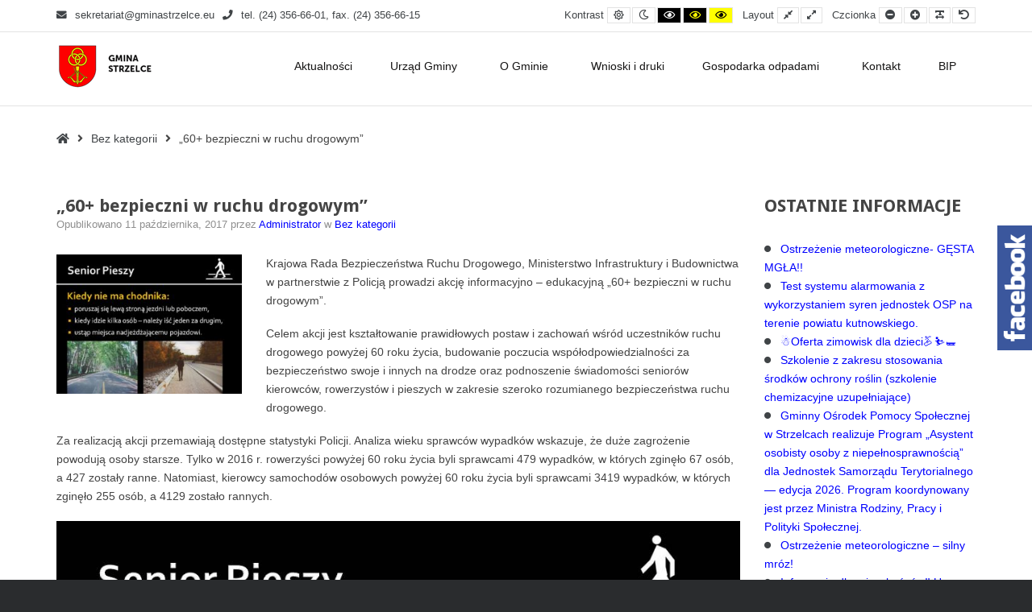

--- FILE ---
content_type: text/html; charset=UTF-8
request_url: https://gminastrzelce.eu/60-bezpieczni-w-ruchu-drogowym/
body_size: 16111
content:
<!DOCTYPE html>

<html lang="pl-PL">

	<head>
		<meta charset="UTF-8">
		<meta name="viewport" content="width=device-width, initial-scale=1">
		<link rel="pingback" href="https://gminastrzelce.eu/xmlrpc.php">
					<link rel="icon" href="https://gminastrzelce.eu/wp-content/uploads/2020/07/FAV_ICO_GMINA_STRZELCE.png" type="image/x-icon" />
			<link rel="shortcut icon" href="https://gminastrzelce.eu/wp-content/uploads/2020/07/FAV_ICO_GMINA_STRZELCE.png" type="image/x-icon" />
		
		<script type="text/javascript">
/* <![CDATA[ */
(()=>{var e={};e.g=function(){if("object"==typeof globalThis)return globalThis;try{return this||new Function("return this")()}catch(e){if("object"==typeof window)return window}}(),function({ampUrl:n,isCustomizePreview:t,isAmpDevMode:r,noampQueryVarName:o,noampQueryVarValue:s,disabledStorageKey:i,mobileUserAgents:a,regexRegex:c}){if("undefined"==typeof sessionStorage)return;const d=new RegExp(c);if(!a.some((e=>{const n=e.match(d);return!(!n||!new RegExp(n[1],n[2]).test(navigator.userAgent))||navigator.userAgent.includes(e)})))return;e.g.addEventListener("DOMContentLoaded",(()=>{const e=document.getElementById("amp-mobile-version-switcher");if(!e)return;e.hidden=!1;const n=e.querySelector("a[href]");n&&n.addEventListener("click",(()=>{sessionStorage.removeItem(i)}))}));const g=r&&["paired-browsing-non-amp","paired-browsing-amp"].includes(window.name);if(sessionStorage.getItem(i)||t||g)return;const u=new URL(location.href),m=new URL(n);m.hash=u.hash,u.searchParams.has(o)&&s===u.searchParams.get(o)?sessionStorage.setItem(i,"1"):m.href!==u.href&&(window.stop(),location.replace(m.href))}({"ampUrl":"https:\/\/gminastrzelce.eu\/60-bezpieczni-w-ruchu-drogowym\/?amp=1","noampQueryVarName":"noamp","noampQueryVarValue":"mobile","disabledStorageKey":"amp_mobile_redirect_disabled","mobileUserAgents":["Mobile","Android","Silk\/","Kindle","BlackBerry","Opera Mini","Opera Mobi"],"regexRegex":"^\\\/((?:.|\\n)+)\\\/([i]*)$","isCustomizePreview":false,"isAmpDevMode":false})})();
/* ]]> */
</script>
<title>„60+ bezpieczni w ruchu drogowym” &#8211; Gmina Strzelce</title>
<meta name='robots' content='max-image-preview:large' />
	<style>img:is([sizes="auto" i], [sizes^="auto," i]) { contain-intrinsic-size: 3000px 1500px }</style>
	<script id="cookieyes" type="text/javascript" src="https://cdn-cookieyes.com/client_data/f569d9d2a043d9dbb52977fd/script.js"></script><link rel='dns-prefetch' href='//fonts.googleapis.com' />
<link rel='preconnect' href='https://fonts.gstatic.com' crossorigin />
<link rel="alternate" type="application/rss+xml" title="Gmina Strzelce &raquo; Kanał z wpisami" href="https://gminastrzelce.eu/feed/" />
<link rel="alternate" type="application/rss+xml" title="Gmina Strzelce &raquo; Kanał z komentarzami" href="https://gminastrzelce.eu/comments/feed/" />
<link rel="alternate" type="text/calendar" title="Gmina Strzelce &raquo; iCal Feed" href="https://gminastrzelce.eu/events/?ical=1" />
<script type="text/javascript">
/* <![CDATA[ */
window._wpemojiSettings = {"baseUrl":"https:\/\/s.w.org\/images\/core\/emoji\/15.0.3\/72x72\/","ext":".png","svgUrl":"https:\/\/s.w.org\/images\/core\/emoji\/15.0.3\/svg\/","svgExt":".svg","source":{"concatemoji":"https:\/\/gminastrzelce.eu\/wp-includes\/js\/wp-emoji-release.min.js?ver=6.7.4"}};
/*! This file is auto-generated */
!function(i,n){var o,s,e;function c(e){try{var t={supportTests:e,timestamp:(new Date).valueOf()};sessionStorage.setItem(o,JSON.stringify(t))}catch(e){}}function p(e,t,n){e.clearRect(0,0,e.canvas.width,e.canvas.height),e.fillText(t,0,0);var t=new Uint32Array(e.getImageData(0,0,e.canvas.width,e.canvas.height).data),r=(e.clearRect(0,0,e.canvas.width,e.canvas.height),e.fillText(n,0,0),new Uint32Array(e.getImageData(0,0,e.canvas.width,e.canvas.height).data));return t.every(function(e,t){return e===r[t]})}function u(e,t,n){switch(t){case"flag":return n(e,"\ud83c\udff3\ufe0f\u200d\u26a7\ufe0f","\ud83c\udff3\ufe0f\u200b\u26a7\ufe0f")?!1:!n(e,"\ud83c\uddfa\ud83c\uddf3","\ud83c\uddfa\u200b\ud83c\uddf3")&&!n(e,"\ud83c\udff4\udb40\udc67\udb40\udc62\udb40\udc65\udb40\udc6e\udb40\udc67\udb40\udc7f","\ud83c\udff4\u200b\udb40\udc67\u200b\udb40\udc62\u200b\udb40\udc65\u200b\udb40\udc6e\u200b\udb40\udc67\u200b\udb40\udc7f");case"emoji":return!n(e,"\ud83d\udc26\u200d\u2b1b","\ud83d\udc26\u200b\u2b1b")}return!1}function f(e,t,n){var r="undefined"!=typeof WorkerGlobalScope&&self instanceof WorkerGlobalScope?new OffscreenCanvas(300,150):i.createElement("canvas"),a=r.getContext("2d",{willReadFrequently:!0}),o=(a.textBaseline="top",a.font="600 32px Arial",{});return e.forEach(function(e){o[e]=t(a,e,n)}),o}function t(e){var t=i.createElement("script");t.src=e,t.defer=!0,i.head.appendChild(t)}"undefined"!=typeof Promise&&(o="wpEmojiSettingsSupports",s=["flag","emoji"],n.supports={everything:!0,everythingExceptFlag:!0},e=new Promise(function(e){i.addEventListener("DOMContentLoaded",e,{once:!0})}),new Promise(function(t){var n=function(){try{var e=JSON.parse(sessionStorage.getItem(o));if("object"==typeof e&&"number"==typeof e.timestamp&&(new Date).valueOf()<e.timestamp+604800&&"object"==typeof e.supportTests)return e.supportTests}catch(e){}return null}();if(!n){if("undefined"!=typeof Worker&&"undefined"!=typeof OffscreenCanvas&&"undefined"!=typeof URL&&URL.createObjectURL&&"undefined"!=typeof Blob)try{var e="postMessage("+f.toString()+"("+[JSON.stringify(s),u.toString(),p.toString()].join(",")+"));",r=new Blob([e],{type:"text/javascript"}),a=new Worker(URL.createObjectURL(r),{name:"wpTestEmojiSupports"});return void(a.onmessage=function(e){c(n=e.data),a.terminate(),t(n)})}catch(e){}c(n=f(s,u,p))}t(n)}).then(function(e){for(var t in e)n.supports[t]=e[t],n.supports.everything=n.supports.everything&&n.supports[t],"flag"!==t&&(n.supports.everythingExceptFlag=n.supports.everythingExceptFlag&&n.supports[t]);n.supports.everythingExceptFlag=n.supports.everythingExceptFlag&&!n.supports.flag,n.DOMReady=!1,n.readyCallback=function(){n.DOMReady=!0}}).then(function(){return e}).then(function(){var e;n.supports.everything||(n.readyCallback(),(e=n.source||{}).concatemoji?t(e.concatemoji):e.wpemoji&&e.twemoji&&(t(e.twemoji),t(e.wpemoji)))}))}((window,document),window._wpemojiSettings);
/* ]]> */
</script>
<link crossorigin="anonymous" rel='stylesheet' id='twb-open-sans-css' href='https://fonts.googleapis.com/css?family=Open+Sans%3A300%2C400%2C500%2C600%2C700%2C800&#038;display=swap&#038;ver=6.7.4' type='text/css' media='all' />
<link rel='stylesheet' id='twbbwg-global-css' href='https://gminastrzelce.eu/wp-content/plugins/photo-gallery/booster/assets/css/global.css?ver=1.0.0' type='text/css' media='all' />
<link rel='stylesheet' id='tribe-common-skeleton-style-css' href='https://gminastrzelce.eu/wp-content/plugins/the-events-calendar/common/src/resources/css/common-skeleton.min.css?ver=4.10.3' type='text/css' media='all' />
<link rel='stylesheet' id='tribe-tooltip-css' href='https://gminastrzelce.eu/wp-content/plugins/the-events-calendar/common/src/resources/css/tooltip.min.css?ver=4.10.3' type='text/css' media='all' />
<style id='wp-emoji-styles-inline-css' type='text/css'>

	img.wp-smiley, img.emoji {
		display: inline !important;
		border: none !important;
		box-shadow: none !important;
		height: 1em !important;
		width: 1em !important;
		margin: 0 0.07em !important;
		vertical-align: -0.1em !important;
		background: none !important;
		padding: 0 !important;
	}
</style>
<link rel='stylesheet' id='wp-block-library-css' href='https://gminastrzelce.eu/wp-includes/css/dist/block-library/style.min.css?ver=6.7.4' type='text/css' media='all' />
<style id='classic-theme-styles-inline-css' type='text/css'>
/*! This file is auto-generated */
.wp-block-button__link{color:#fff;background-color:#32373c;border-radius:9999px;box-shadow:none;text-decoration:none;padding:calc(.667em + 2px) calc(1.333em + 2px);font-size:1.125em}.wp-block-file__button{background:#32373c;color:#fff;text-decoration:none}
</style>
<style id='global-styles-inline-css' type='text/css'>
:root{--wp--preset--aspect-ratio--square: 1;--wp--preset--aspect-ratio--4-3: 4/3;--wp--preset--aspect-ratio--3-4: 3/4;--wp--preset--aspect-ratio--3-2: 3/2;--wp--preset--aspect-ratio--2-3: 2/3;--wp--preset--aspect-ratio--16-9: 16/9;--wp--preset--aspect-ratio--9-16: 9/16;--wp--preset--color--black: #000000;--wp--preset--color--cyan-bluish-gray: #abb8c3;--wp--preset--color--white: #ffffff;--wp--preset--color--pale-pink: #f78da7;--wp--preset--color--vivid-red: #cf2e2e;--wp--preset--color--luminous-vivid-orange: #ff6900;--wp--preset--color--luminous-vivid-amber: #fcb900;--wp--preset--color--light-green-cyan: #7bdcb5;--wp--preset--color--vivid-green-cyan: #00d084;--wp--preset--color--pale-cyan-blue: #8ed1fc;--wp--preset--color--vivid-cyan-blue: #0693e3;--wp--preset--color--vivid-purple: #9b51e0;--wp--preset--gradient--vivid-cyan-blue-to-vivid-purple: linear-gradient(135deg,rgba(6,147,227,1) 0%,rgb(155,81,224) 100%);--wp--preset--gradient--light-green-cyan-to-vivid-green-cyan: linear-gradient(135deg,rgb(122,220,180) 0%,rgb(0,208,130) 100%);--wp--preset--gradient--luminous-vivid-amber-to-luminous-vivid-orange: linear-gradient(135deg,rgba(252,185,0,1) 0%,rgba(255,105,0,1) 100%);--wp--preset--gradient--luminous-vivid-orange-to-vivid-red: linear-gradient(135deg,rgba(255,105,0,1) 0%,rgb(207,46,46) 100%);--wp--preset--gradient--very-light-gray-to-cyan-bluish-gray: linear-gradient(135deg,rgb(238,238,238) 0%,rgb(169,184,195) 100%);--wp--preset--gradient--cool-to-warm-spectrum: linear-gradient(135deg,rgb(74,234,220) 0%,rgb(151,120,209) 20%,rgb(207,42,186) 40%,rgb(238,44,130) 60%,rgb(251,105,98) 80%,rgb(254,248,76) 100%);--wp--preset--gradient--blush-light-purple: linear-gradient(135deg,rgb(255,206,236) 0%,rgb(152,150,240) 100%);--wp--preset--gradient--blush-bordeaux: linear-gradient(135deg,rgb(254,205,165) 0%,rgb(254,45,45) 50%,rgb(107,0,62) 100%);--wp--preset--gradient--luminous-dusk: linear-gradient(135deg,rgb(255,203,112) 0%,rgb(199,81,192) 50%,rgb(65,88,208) 100%);--wp--preset--gradient--pale-ocean: linear-gradient(135deg,rgb(255,245,203) 0%,rgb(182,227,212) 50%,rgb(51,167,181) 100%);--wp--preset--gradient--electric-grass: linear-gradient(135deg,rgb(202,248,128) 0%,rgb(113,206,126) 100%);--wp--preset--gradient--midnight: linear-gradient(135deg,rgb(2,3,129) 0%,rgb(40,116,252) 100%);--wp--preset--font-size--small: 13px;--wp--preset--font-size--medium: 20px;--wp--preset--font-size--large: 36px;--wp--preset--font-size--x-large: 42px;--wp--preset--spacing--20: 0.44rem;--wp--preset--spacing--30: 0.67rem;--wp--preset--spacing--40: 1rem;--wp--preset--spacing--50: 1.5rem;--wp--preset--spacing--60: 2.25rem;--wp--preset--spacing--70: 3.38rem;--wp--preset--spacing--80: 5.06rem;--wp--preset--shadow--natural: 6px 6px 9px rgba(0, 0, 0, 0.2);--wp--preset--shadow--deep: 12px 12px 50px rgba(0, 0, 0, 0.4);--wp--preset--shadow--sharp: 6px 6px 0px rgba(0, 0, 0, 0.2);--wp--preset--shadow--outlined: 6px 6px 0px -3px rgba(255, 255, 255, 1), 6px 6px rgba(0, 0, 0, 1);--wp--preset--shadow--crisp: 6px 6px 0px rgba(0, 0, 0, 1);}:where(.is-layout-flex){gap: 0.5em;}:where(.is-layout-grid){gap: 0.5em;}body .is-layout-flex{display: flex;}.is-layout-flex{flex-wrap: wrap;align-items: center;}.is-layout-flex > :is(*, div){margin: 0;}body .is-layout-grid{display: grid;}.is-layout-grid > :is(*, div){margin: 0;}:where(.wp-block-columns.is-layout-flex){gap: 2em;}:where(.wp-block-columns.is-layout-grid){gap: 2em;}:where(.wp-block-post-template.is-layout-flex){gap: 1.25em;}:where(.wp-block-post-template.is-layout-grid){gap: 1.25em;}.has-black-color{color: var(--wp--preset--color--black) !important;}.has-cyan-bluish-gray-color{color: var(--wp--preset--color--cyan-bluish-gray) !important;}.has-white-color{color: var(--wp--preset--color--white) !important;}.has-pale-pink-color{color: var(--wp--preset--color--pale-pink) !important;}.has-vivid-red-color{color: var(--wp--preset--color--vivid-red) !important;}.has-luminous-vivid-orange-color{color: var(--wp--preset--color--luminous-vivid-orange) !important;}.has-luminous-vivid-amber-color{color: var(--wp--preset--color--luminous-vivid-amber) !important;}.has-light-green-cyan-color{color: var(--wp--preset--color--light-green-cyan) !important;}.has-vivid-green-cyan-color{color: var(--wp--preset--color--vivid-green-cyan) !important;}.has-pale-cyan-blue-color{color: var(--wp--preset--color--pale-cyan-blue) !important;}.has-vivid-cyan-blue-color{color: var(--wp--preset--color--vivid-cyan-blue) !important;}.has-vivid-purple-color{color: var(--wp--preset--color--vivid-purple) !important;}.has-black-background-color{background-color: var(--wp--preset--color--black) !important;}.has-cyan-bluish-gray-background-color{background-color: var(--wp--preset--color--cyan-bluish-gray) !important;}.has-white-background-color{background-color: var(--wp--preset--color--white) !important;}.has-pale-pink-background-color{background-color: var(--wp--preset--color--pale-pink) !important;}.has-vivid-red-background-color{background-color: var(--wp--preset--color--vivid-red) !important;}.has-luminous-vivid-orange-background-color{background-color: var(--wp--preset--color--luminous-vivid-orange) !important;}.has-luminous-vivid-amber-background-color{background-color: var(--wp--preset--color--luminous-vivid-amber) !important;}.has-light-green-cyan-background-color{background-color: var(--wp--preset--color--light-green-cyan) !important;}.has-vivid-green-cyan-background-color{background-color: var(--wp--preset--color--vivid-green-cyan) !important;}.has-pale-cyan-blue-background-color{background-color: var(--wp--preset--color--pale-cyan-blue) !important;}.has-vivid-cyan-blue-background-color{background-color: var(--wp--preset--color--vivid-cyan-blue) !important;}.has-vivid-purple-background-color{background-color: var(--wp--preset--color--vivid-purple) !important;}.has-black-border-color{border-color: var(--wp--preset--color--black) !important;}.has-cyan-bluish-gray-border-color{border-color: var(--wp--preset--color--cyan-bluish-gray) !important;}.has-white-border-color{border-color: var(--wp--preset--color--white) !important;}.has-pale-pink-border-color{border-color: var(--wp--preset--color--pale-pink) !important;}.has-vivid-red-border-color{border-color: var(--wp--preset--color--vivid-red) !important;}.has-luminous-vivid-orange-border-color{border-color: var(--wp--preset--color--luminous-vivid-orange) !important;}.has-luminous-vivid-amber-border-color{border-color: var(--wp--preset--color--luminous-vivid-amber) !important;}.has-light-green-cyan-border-color{border-color: var(--wp--preset--color--light-green-cyan) !important;}.has-vivid-green-cyan-border-color{border-color: var(--wp--preset--color--vivid-green-cyan) !important;}.has-pale-cyan-blue-border-color{border-color: var(--wp--preset--color--pale-cyan-blue) !important;}.has-vivid-cyan-blue-border-color{border-color: var(--wp--preset--color--vivid-cyan-blue) !important;}.has-vivid-purple-border-color{border-color: var(--wp--preset--color--vivid-purple) !important;}.has-vivid-cyan-blue-to-vivid-purple-gradient-background{background: var(--wp--preset--gradient--vivid-cyan-blue-to-vivid-purple) !important;}.has-light-green-cyan-to-vivid-green-cyan-gradient-background{background: var(--wp--preset--gradient--light-green-cyan-to-vivid-green-cyan) !important;}.has-luminous-vivid-amber-to-luminous-vivid-orange-gradient-background{background: var(--wp--preset--gradient--luminous-vivid-amber-to-luminous-vivid-orange) !important;}.has-luminous-vivid-orange-to-vivid-red-gradient-background{background: var(--wp--preset--gradient--luminous-vivid-orange-to-vivid-red) !important;}.has-very-light-gray-to-cyan-bluish-gray-gradient-background{background: var(--wp--preset--gradient--very-light-gray-to-cyan-bluish-gray) !important;}.has-cool-to-warm-spectrum-gradient-background{background: var(--wp--preset--gradient--cool-to-warm-spectrum) !important;}.has-blush-light-purple-gradient-background{background: var(--wp--preset--gradient--blush-light-purple) !important;}.has-blush-bordeaux-gradient-background{background: var(--wp--preset--gradient--blush-bordeaux) !important;}.has-luminous-dusk-gradient-background{background: var(--wp--preset--gradient--luminous-dusk) !important;}.has-pale-ocean-gradient-background{background: var(--wp--preset--gradient--pale-ocean) !important;}.has-electric-grass-gradient-background{background: var(--wp--preset--gradient--electric-grass) !important;}.has-midnight-gradient-background{background: var(--wp--preset--gradient--midnight) !important;}.has-small-font-size{font-size: var(--wp--preset--font-size--small) !important;}.has-medium-font-size{font-size: var(--wp--preset--font-size--medium) !important;}.has-large-font-size{font-size: var(--wp--preset--font-size--large) !important;}.has-x-large-font-size{font-size: var(--wp--preset--font-size--x-large) !important;}
:where(.wp-block-post-template.is-layout-flex){gap: 1.25em;}:where(.wp-block-post-template.is-layout-grid){gap: 1.25em;}
:where(.wp-block-columns.is-layout-flex){gap: 2em;}:where(.wp-block-columns.is-layout-grid){gap: 2em;}
:root :where(.wp-block-pullquote){font-size: 1.5em;line-height: 1.6;}
</style>
<link rel='stylesheet' id='slick-style-css' href='https://gminastrzelce.eu/wp-content/plugins/blog-designer-pack/assets/css/slick.css?ver=3.4.9' type='text/css' media='all' />
<link rel='stylesheet' id='bdp-public-style-css' href='https://gminastrzelce.eu/wp-content/plugins/blog-designer-pack/assets/css/bdp-public.css?ver=3.4.9' type='text/css' media='all' />
<link rel='stylesheet' id='contact-form-7-css' href='https://gminastrzelce.eu/wp-content/plugins/contact-form-7/includes/css/styles.css?ver=5.2' type='text/css' media='all' />
<link rel='stylesheet' id='animate-css' href='https://gminastrzelce.eu/wp-content/plugins/pe-easy-slider/css/animate.css?ver=6.7.4' type='text/css' media='all' />
<link rel='stylesheet' id='pe-easy-slider-css' href='https://gminastrzelce.eu/wp-content/plugins/pe-easy-slider/css/pe-easy-slider.css?ver=6.7.4' type='text/css' media='all' />
<link rel='stylesheet' id='pe-panels-css' href='https://gminastrzelce.eu/wp-content/plugins/pe-panels/css/panels.min.css?ver=1.09' type='text/css' media='all' />
<link rel='stylesheet' id='bwg_fonts-css' href='https://gminastrzelce.eu/wp-content/plugins/photo-gallery/css/bwg-fonts/fonts.css?ver=0.0.1' type='text/css' media='all' />
<link rel='stylesheet' id='sumoselect-css' href='https://gminastrzelce.eu/wp-content/plugins/photo-gallery/css/sumoselect.min.css?ver=3.4.6' type='text/css' media='all' />
<link rel='stylesheet' id='mCustomScrollbar-css' href='https://gminastrzelce.eu/wp-content/plugins/photo-gallery/css/jquery.mCustomScrollbar.min.css?ver=3.1.5' type='text/css' media='all' />
<link crossorigin="anonymous" rel='stylesheet' id='bwg_googlefonts-css' href='https://fonts.googleapis.com/css?family=Ubuntu&#038;subset=greek,latin,greek-ext,vietnamese,cyrillic-ext,latin-ext,cyrillic' type='text/css' media='all' />
<link rel='stylesheet' id='bwg_frontend-css' href='https://gminastrzelce.eu/wp-content/plugins/photo-gallery/css/styles.min.css?ver=1.8.31' type='text/css' media='all' />
<link rel='stylesheet' id='rs-plugin-settings-css' href='https://gminastrzelce.eu/wp-content/plugins/revslider/public/assets/css/rs6.css?ver=6.1.7' type='text/css' media='all' />
<style id='rs-plugin-settings-inline-css' type='text/css'>
#rs-demo-id {}
</style>
<link rel='stylesheet' id='rt-fontawsome-css' href='https://gminastrzelce.eu/wp-content/plugins/the-post-grid/assets/vendor/font-awesome/css/font-awesome.min.css?ver=7.8.8' type='text/css' media='all' />
<link rel='stylesheet' id='rt-tpg-css' href='https://gminastrzelce.eu/wp-content/plugins/the-post-grid/assets/css/thepostgrid.min.css?ver=7.8.8' type='text/css' media='all' />
<link rel='stylesheet' id='ppress-frontend-css' href='https://gminastrzelce.eu/wp-content/plugins/wp-user-avatar/assets/css/frontend.min.css?ver=4.15.18' type='text/css' media='all' />
<link rel='stylesheet' id='ppress-flatpickr-css' href='https://gminastrzelce.eu/wp-content/plugins/wp-user-avatar/assets/flatpickr/flatpickr.min.css?ver=4.15.18' type='text/css' media='all' />
<link rel='stylesheet' id='ppress-select2-css' href='https://gminastrzelce.eu/wp-content/plugins/wp-user-avatar/assets/select2/select2.min.css?ver=6.7.4' type='text/css' media='all' />
<link rel='stylesheet' id='megamenu-css' href='https://gminastrzelce.eu/wp-content/uploads/maxmegamenu/style.css?ver=2b28f4' type='text/css' media='all' />
<link rel='stylesheet' id='dashicons-css' href='https://gminastrzelce.eu/wp-includes/css/dashicons.min.css?ver=6.7.4' type='text/css' media='all' />
<link rel='stylesheet' id='wppopups-base-css' href='https://gminastrzelce.eu/wp-content/plugins/wp-popups-lite/src/assets/css/wppopups-base.css?ver=2.2.0.2' type='text/css' media='all' />
<link rel='stylesheet' id='font-awesome-css' href='https://gminastrzelce.eu/wp-content/plugins/elementor/assets/lib/font-awesome/css/font-awesome.min.css?ver=4.7.0' type='text/css' media='all' />
<link rel='stylesheet' id='pe-recent-posts-css' href='https://gminastrzelce.eu/wp-content/plugins/pe-recent-posts/css/pe-recent-posts.css?ver=6.7.4' type='text/css' media='all' />
<link rel="preload" as="style" href="https://fonts.googleapis.com/css?family=Droid%20Sans:700&#038;display=swap&#038;ver=1732527419" /><link rel="stylesheet" href="https://fonts.googleapis.com/css?family=Droid%20Sans:700&#038;display=swap&#038;ver=1732527419" media="print" onload="this.media='all'"><noscript><link rel="stylesheet" href="https://fonts.googleapis.com/css?family=Droid%20Sans:700&#038;display=swap&#038;ver=1732527419" /></noscript><link rel='stylesheet' id='normalize-css' href='https://gminastrzelce.eu/wp-content/themes/pe-public-institutions/css/normalize.min.css?ver=4.1.1' type='text/css' media='all' />
<link rel='stylesheet' id='font-awesome-all-css' href='https://gminastrzelce.eu/wp-content/themes/pe-public-institutions/css/font-awesome/all.css?ver=5.12.0' type='text/css' media='all' />
<link rel='stylesheet' id='font-awesome-v4-shims-css' href='https://gminastrzelce.eu/wp-content/themes/pe-public-institutions/css/font-awesome/v4-shims.css?ver=5.12.0' type='text/css' media='all' />
<link rel='stylesheet' id='pe-theme-css' href='https://gminastrzelce.eu/wp-content/uploads/pe-public-institutions/css/theme.css' type='text/css' media='all' />
<link rel='stylesheet' id='pe-high-contrast-css' href='https://gminastrzelce.eu/wp-content/uploads/pe-public-institutions/css/high-contrast.css' type='text/css' media='all' />
<link rel='stylesheet' id='pe-night-version-css' href='https://gminastrzelce.eu/wp-content/uploads/pe-public-institutions/css/night-version.css' type='text/css' media='all' />
<link rel='stylesheet' id='style-css' href='https://gminastrzelce.eu/wp-content/themes/pe-public-institutions/style.css?ver=1.4' type='text/css' media='all' />
<link rel='stylesheet' id='sos-style-css' href='https://gminastrzelce.eu/wp-content/plugins/soslider-social-slider-2/css/sos_style.min.css?ver=6.7.4' type='text/css' media='all' />
<script type="text/javascript" src="https://gminastrzelce.eu/wp-includes/js/jquery/jquery.min.js?ver=3.7.1" id="jquery-core-js"></script>
<script type="text/javascript" src="https://gminastrzelce.eu/wp-includes/js/jquery/jquery-migrate.min.js?ver=3.4.1" id="jquery-migrate-js"></script>
<script type="text/javascript" src="https://gminastrzelce.eu/wp-content/plugins/photo-gallery/booster/assets/js/circle-progress.js?ver=1.2.2" id="twbbwg-circle-js"></script>
<script type="text/javascript" id="twbbwg-global-js-extra">
/* <![CDATA[ */
var twb = {"nonce":"fac21a0bdd","ajax_url":"https:\/\/gminastrzelce.eu\/wp-admin\/admin-ajax.php","plugin_url":"https:\/\/gminastrzelce.eu\/wp-content\/plugins\/photo-gallery\/booster","href":"https:\/\/gminastrzelce.eu\/wp-admin\/admin.php?page=twbbwg_photo-gallery"};
var twb = {"nonce":"fac21a0bdd","ajax_url":"https:\/\/gminastrzelce.eu\/wp-admin\/admin-ajax.php","plugin_url":"https:\/\/gminastrzelce.eu\/wp-content\/plugins\/photo-gallery\/booster","href":"https:\/\/gminastrzelce.eu\/wp-admin\/admin.php?page=twbbwg_photo-gallery"};
/* ]]> */
</script>
<script type="text/javascript" src="https://gminastrzelce.eu/wp-content/plugins/photo-gallery/booster/assets/js/global.js?ver=1.0.0" id="twbbwg-global-js"></script>
<script type="text/javascript" src="https://gminastrzelce.eu/wp-content/plugins/pe-recent-posts/js/bootstrap.min.js?ver=3.3.0" id="bootstrap.min-js"></script>
<script type="text/javascript" src="https://gminastrzelce.eu/wp-content/plugins/pe-public-institutions-plugin/shortcodes/js/jquery.countTo.js?ver=1" id="jquery.countTo-js"></script>
<script type="text/javascript" src="https://gminastrzelce.eu/wp-content/plugins/pe-public-institutions-plugin/shortcodes/js/pe-counter.js?ver=1" id="pe-counter-js"></script>
<script type="text/javascript" src="https://gminastrzelce.eu/wp-content/plugins/photo-gallery/js/jquery.sumoselect.min.js?ver=3.4.6" id="sumoselect-js"></script>
<script type="text/javascript" src="https://gminastrzelce.eu/wp-content/plugins/photo-gallery/js/tocca.min.js?ver=2.0.9" id="bwg_mobile-js"></script>
<script type="text/javascript" src="https://gminastrzelce.eu/wp-content/plugins/photo-gallery/js/jquery.mCustomScrollbar.concat.min.js?ver=3.1.5" id="mCustomScrollbar-js"></script>
<script type="text/javascript" src="https://gminastrzelce.eu/wp-content/plugins/photo-gallery/js/jquery.fullscreen.min.js?ver=0.6.0" id="jquery-fullscreen-js"></script>
<script type="text/javascript" id="bwg_frontend-js-extra">
/* <![CDATA[ */
var bwg_objectsL10n = {"bwg_field_required":"field is required.","bwg_mail_validation":"To nie jest prawid\u0142owy adres e-mail. ","bwg_search_result":"Nie ma \u017cadnych zdj\u0119\u0107 pasuj\u0105cych do wyszukiwania.","bwg_select_tag":"Select Tag","bwg_order_by":"Order By","bwg_search":"Szukaj","bwg_show_ecommerce":"Poka\u017c sklep","bwg_hide_ecommerce":"Ukryj sklep","bwg_show_comments":"Poka\u017c komentarze","bwg_hide_comments":"Ukryj komentarze","bwg_restore":"Przywr\u00f3\u0107","bwg_maximize":"Maksymalizacji","bwg_fullscreen":"Pe\u0142ny ekran","bwg_exit_fullscreen":"Zamknij tryb pe\u0142noekranowy","bwg_search_tag":"SEARCH...","bwg_tag_no_match":"No tags found","bwg_all_tags_selected":"All tags selected","bwg_tags_selected":"tags selected","play":"Odtw\u00f3rz","pause":"Pauza","is_pro":"","bwg_play":"Odtw\u00f3rz","bwg_pause":"Pauza","bwg_hide_info":"Ukryj informacje","bwg_show_info":"Poka\u017c informacje","bwg_hide_rating":"Ukryj oceni\u0142","bwg_show_rating":"Poka\u017c ocen\u0119","ok":"Ok","cancel":"Anuluj","select_all":"Wybierz wszystkie","lazy_load":"0","lazy_loader":"https:\/\/gminastrzelce.eu\/wp-content\/plugins\/photo-gallery\/images\/ajax_loader.png","front_ajax":"0","bwg_tag_see_all":"see all tags","bwg_tag_see_less":"see less tags"};
/* ]]> */
</script>
<script type="text/javascript" src="https://gminastrzelce.eu/wp-content/plugins/photo-gallery/js/scripts.min.js?ver=1.8.31" id="bwg_frontend-js"></script>
<script type="text/javascript" src="https://gminastrzelce.eu/wp-content/plugins/revslider/public/assets/js/revolution.tools.min.js?ver=6.0" id="tp-tools-js"></script>
<script type="text/javascript" src="https://gminastrzelce.eu/wp-content/plugins/revslider/public/assets/js/rs6.min.js?ver=6.1.7" id="revmin-js"></script>
<script type="text/javascript" src="https://gminastrzelce.eu/wp-content/plugins/wp-user-avatar/assets/flatpickr/flatpickr.min.js?ver=4.15.18" id="ppress-flatpickr-js"></script>
<script type="text/javascript" src="https://gminastrzelce.eu/wp-content/plugins/wp-user-avatar/assets/select2/select2.min.js?ver=4.15.18" id="ppress-select2-js"></script>
<script type="text/javascript" src="https://gminastrzelce.eu/wp-content/themes/pe-public-institutions/js/theme.js?ver=1.4" id="pe-theme-js-js"></script>
<link rel="https://api.w.org/" href="https://gminastrzelce.eu/wp-json/" /><link rel="alternate" title="JSON" type="application/json" href="https://gminastrzelce.eu/wp-json/wp/v2/posts/1321" /><link rel="EditURI" type="application/rsd+xml" title="RSD" href="https://gminastrzelce.eu/xmlrpc.php?rsd" />
<meta name="generator" content="WordPress 6.7.4" />
<link rel="canonical" href="https://gminastrzelce.eu/60-bezpieczni-w-ruchu-drogowym/" />
<link rel='shortlink' href='https://gminastrzelce.eu/?p=1321' />
<link rel="alternate" title="oEmbed (JSON)" type="application/json+oembed" href="https://gminastrzelce.eu/wp-json/oembed/1.0/embed?url=https%3A%2F%2Fgminastrzelce.eu%2F60-bezpieczni-w-ruchu-drogowym%2F" />
<link rel="alternate" title="oEmbed (XML)" type="text/xml+oembed" href="https://gminastrzelce.eu/wp-json/oembed/1.0/embed?url=https%3A%2F%2Fgminastrzelce.eu%2F60-bezpieczni-w-ruchu-drogowym%2F&#038;format=xml" />
<meta name="generator" content="Redux 4.5.0" />        <style>
            :root {
                --tpg-primary-color: #0d6efd;
                --tpg-secondary-color: #0654c4;
                --tpg-primary-light: #c4d0ff
            }

                    </style>
		<link rel="alternate" type="text/html" media="only screen and (max-width: 640px)" href="https://gminastrzelce.eu/60-bezpieczni-w-ruchu-drogowym/?amp=1"><meta name="tec-api-version" content="v1"><meta name="tec-api-origin" content="https://gminastrzelce.eu"><link rel="https://theeventscalendar.com/" href="https://gminastrzelce.eu/wp-json/tribe/events/v1/" /><meta name="generator" content="Elementor 3.25.10; features: additional_custom_breakpoints, e_optimized_control_loading; settings: css_print_method-external, google_font-enabled, font_display-auto">
			<style>
				.e-con.e-parent:nth-of-type(n+4):not(.e-lazyloaded):not(.e-no-lazyload),
				.e-con.e-parent:nth-of-type(n+4):not(.e-lazyloaded):not(.e-no-lazyload) * {
					background-image: none !important;
				}
				@media screen and (max-height: 1024px) {
					.e-con.e-parent:nth-of-type(n+3):not(.e-lazyloaded):not(.e-no-lazyload),
					.e-con.e-parent:nth-of-type(n+3):not(.e-lazyloaded):not(.e-no-lazyload) * {
						background-image: none !important;
					}
				}
				@media screen and (max-height: 640px) {
					.e-con.e-parent:nth-of-type(n+2):not(.e-lazyloaded):not(.e-no-lazyload),
					.e-con.e-parent:nth-of-type(n+2):not(.e-lazyloaded):not(.e-no-lazyload) * {
						background-image: none !important;
					}
				}
			</style>
			<link rel="amphtml" href="https://gminastrzelce.eu/60-bezpieczni-w-ruchu-drogowym/?amp=1"><style>#amp-mobile-version-switcher{left:0;position:absolute;width:100%;z-index:100}#amp-mobile-version-switcher>a{background-color:#444;border:0;color:#eaeaea;display:block;font-family:-apple-system,BlinkMacSystemFont,Segoe UI,Roboto,Oxygen-Sans,Ubuntu,Cantarell,Helvetica Neue,sans-serif;font-size:16px;font-weight:600;padding:15px 0;text-align:center;-webkit-text-decoration:none;text-decoration:none}#amp-mobile-version-switcher>a:active,#amp-mobile-version-switcher>a:focus,#amp-mobile-version-switcher>a:hover{-webkit-text-decoration:underline;text-decoration:underline}</style><meta name="generator" content="Powered by Slider Revolution 6.1.7 - responsive, Mobile-Friendly Slider Plugin for WordPress with comfortable drag and drop interface." />
<script type="text/javascript">function setREVStartSize(e){			
			try {								
				var pw = document.getElementById(e.c).parentNode.offsetWidth,
					newh;
				pw = pw===0 || isNaN(pw) ? window.innerWidth : pw;
				e.tabw = e.tabw===undefined ? 0 : parseInt(e.tabw);
				e.thumbw = e.thumbw===undefined ? 0 : parseInt(e.thumbw);
				e.tabh = e.tabh===undefined ? 0 : parseInt(e.tabh);
				e.thumbh = e.thumbh===undefined ? 0 : parseInt(e.thumbh);
				e.tabhide = e.tabhide===undefined ? 0 : parseInt(e.tabhide);
				e.thumbhide = e.thumbhide===undefined ? 0 : parseInt(e.thumbhide);
				e.mh = e.mh===undefined || e.mh=="" || e.mh==="auto" ? 0 : parseInt(e.mh,0);		
				if(e.layout==="fullscreen" || e.l==="fullscreen") 						
					newh = Math.max(e.mh,window.innerHeight);				
				else{					
					e.gw = Array.isArray(e.gw) ? e.gw : [e.gw];
					for (var i in e.rl) if (e.gw[i]===undefined || e.gw[i]===0) e.gw[i] = e.gw[i-1];					
					e.gh = e.el===undefined || e.el==="" || (Array.isArray(e.el) && e.el.length==0)? e.gh : e.el;
					e.gh = Array.isArray(e.gh) ? e.gh : [e.gh];
					for (var i in e.rl) if (e.gh[i]===undefined || e.gh[i]===0) e.gh[i] = e.gh[i-1];
										
					var nl = new Array(e.rl.length),
						ix = 0,						
						sl;					
					e.tabw = e.tabhide>=pw ? 0 : e.tabw;
					e.thumbw = e.thumbhide>=pw ? 0 : e.thumbw;
					e.tabh = e.tabhide>=pw ? 0 : e.tabh;
					e.thumbh = e.thumbhide>=pw ? 0 : e.thumbh;					
					for (var i in e.rl) nl[i] = e.rl[i]<window.innerWidth ? 0 : e.rl[i];
					sl = nl[0];									
					for (var i in nl) if (sl>nl[i] && nl[i]>0) { sl = nl[i]; ix=i;}															
					var m = pw>(e.gw[ix]+e.tabw+e.thumbw) ? 1 : (pw-(e.tabw+e.thumbw)) / (e.gw[ix]);					

					newh =  (e.type==="carousel" && e.justify==="true" ? e.gh[ix] : (e.gh[ix] * m)) + (e.tabh + e.thumbh);
				}			
				
				if(window.rs_init_css===undefined) window.rs_init_css = document.head.appendChild(document.createElement("style"));					
				document.getElementById(e.c).height = newh;
				window.rs_init_css.innerHTML += "#"+e.c+"_wrapper { height: "+newh+"px }";				
			} catch(e){
				console.log("Failure at Presize of Slider:" + e)
			}					   
		  };</script>
<style type="text/css">/** Mega Menu CSS: fs **/</style>
	</head>

	<body data-rsssl=1 class="post-template-default single single-post postid-1321 single-format-standard rttpg rttpg-7.8.8 radius-frontend rttpg-body-wrap rttpg-flaticon tribe-no-js mega-menu-main-menu animations-enabled elementor-default elementor-kit-2506 sticky-bar off-canvas-right top-bar wcag  wcagfocus wcaghover">

		<div id="pe-main">

			<div id="pe-main-header"><p id="pe-main-header-title" class="sr-only"> &#8211; „60+ bezpieczni w ruchu drogowym”</p></div>
<nav id="pe-skip-menu" role="navigation" aria-label="Skip Content menu">
	</nav>


<header id="pe-bar" role="banner" tabindex="-1">
	<div id="pe-bar-in">
				<div id="pe-top-bar">
			<div id="pe-top-bar-in" class="pe-container ">
				<div class="row">
										<div id="pe-topbar1" class="col-md-5 col-sm-5 clearfix">
						<div id="text-81" class="col-md-0  pe-widget-raw widget clearfix widget_text">			<div class="textwidget"><div class="pe-top-contact"><div class="pe-top-contact-in"><div class="item"><a href="#"><em class="fa fa-envelope pe-color">&nbsp;</em>sekretariat@gminastrzelce.eu</a></div><div class="item"><em class="fa fa-phone pe-color">&nbsp;</em>tel. (24) 356-66-01, fax. (24) 356-66-15</div></div></div></div>
		</div>					</div>
															<div id="pe-topbar2" class="col-md-7 col-sm-7 clearfix">
												<div id="pe-wcag" class="pe-widget-raw">
	<ul class="pe-wcag-settings clearfix">
				<li class="contrast">
			<ul>
				<li class="separator contrast-label">Kontrast</li>
				<li><button class="pe-normal" data-href="https://gminastrzelce.eu/index.php?contrast=normal"><span title="Default contrast" class="fa fa-sun-o" aria-hidden="true"></span><span class="sr-only">Default contrast</span></button></li>
								<li><button data-href="https://gminastrzelce.eu/index.php?contrast=night" class="pe-night"><span title="Night contrast" class="fa fa-moon-o" aria-hidden="true"></span><span class="sr-only">Night contrast</span></button></li>
												<li><button class="pe-highcontrast" data-href="https://gminastrzelce.eu/index.php?contrast=highcontrast"><span title="Black and White contrast" class="fa fa-eye" aria-hidden="true"></span><span class="sr-only">Black and White contrast</span></button></li>
				<li><button class="pe-highcontrast2" data-href="https://gminastrzelce.eu/index.php?contrast=highcontrast2"><span title="Black and Yellow contrast" class="fa fa-eye" aria-hidden="true"></span><span class="sr-only">Black and Yellow contrast</span></button></li>
				<li><button class="pe-highcontrast3" data-href="https://gminastrzelce.eu/index.php?contrast=highcontrast3"><span title="Yellow and Black contrast" class="fa fa-eye" aria-hidden="true"></span><span class="sr-only">Yellow and Black contrast</span></button></li>
							</ul>
		</li>
						<li class="page-width">
			<ul>
				<li class="separator page-width-label">Layout</li>
				<li><button class="pe-fixed" data-href="https://gminastrzelce.eu/index.php?width=fixed"><span title="Fixed layout" class="fa fa-compress" aria-hidden="true"></span><span class="sr-only">Fixed layout</span></button></li>
				<li><button class="pe-wide" data-href="https://gminastrzelce.eu/index.php?width=wide"><span title="Wide layout" class="fa fa-expand" aria-hidden="true"></span><span class="sr-only">Wide layout</span></button></li>
			</ul>
		</li>
						<li class="resizer">
			<ul>
					<li class="separator resizer-label">Czcionka</li>
					<li><button class="pe-font-smaller" data-href="https://gminastrzelce.eu/index.php?fontsize=70"><span title="Smaller Font" class="fa fa-minus-circle" aria-hidden="true"></span><span class="sr-only">Smaller Font</span></button></li>
					<li><button class="pe-font-larger" data-href="https://gminastrzelce.eu/index.php?fontsize=130"><span title="Larger Font" class="fa fa-plus-circle" aria-hidden="true"></span><span class="sr-only">Larger Font</span></button></li>
					<li><button class="pe-font-readable"><span title="Readable Font" class="fa fa-text-width" aria-hidden="true"></span><span class="sr-only">Readable Font</span></button></li>
					<li><button class="pe-font-normal" data-href="https://gminastrzelce.eu/index.php?fontsize=100"><span title="Default Font" class="fa fa-undo" aria-hidden="true"></span><span class="sr-only">Default Font</span></button></li>
			</ul>
		</li>
			</ul>
</div>
						
					</div>
									</div>
			</div>
		</div>
		
				<div id="pe-logo-nav">
			<div id="pe-logo-nav-in" class="pe-container ">
				<div id="pe-bar-left" class="pull-left clearfix">
											<div id="pe-logo">
							<a href="https://gminastrzelce.eu/" class="pe-logo-img" title="Gmina Strzelce" rel="home"><img src="https://gminastrzelce.eu/wp-content/uploads/2020/07/LOGO_GMINA_STRZELCE_NAPIS-1.png" alt="Gmina Strzelce" ></a>
						</div>
									</div>

								<div id="pe-bar-right" class="pull-right text">
										
											<div id="pe-wcag-mobile">
							<a href="#" class="pe-toggle-wcag"><span class="fa fa-wheelchair-alt" aria-hidden="true"></span><span class="sr-only">WCAG buttons</span></a>
						</div>
										
					<nav id="pe-main-menu" class="pull-left pe-main-menu" tabindex="-1" aria-label="Primary menu">
						<div id="mega-menu-wrap-main-menu" class="mega-menu-wrap"><div class="mega-menu-toggle"><div class="mega-toggle-blocks-left"></div><div class="mega-toggle-blocks-center"></div><div class="mega-toggle-blocks-right"><div class='mega-toggle-block mega-menu-toggle-block mega-toggle-block-1' id='mega-toggle-block-1' tabindex='0'><span class='mega-toggle-label' role='button' aria-expanded='false'><span class='mega-toggle-label-closed'></span><span class='mega-toggle-label-open'></span></span></div></div></div><ul id="mega-menu-main-menu" class="mega-menu max-mega-menu mega-menu-horizontal mega-no-js" data-event="hover_intent" data-effect="fade" data-effect-speed="200" data-effect-mobile="disabled" data-effect-speed-mobile="0" data-mobile-force-width="false" data-second-click="close" data-document-click="collapse" data-vertical-behaviour="accordion" data-breakpoint="991" data-unbind="true" data-mobile-state="collapse_all" data-mobile-direction="vertical" data-hover-intent-timeout="300" data-hover-intent-interval="100"><li class='mega-menu-item mega-menu-item-type-post_type mega-menu-item-object-page mega-current_page_parent mega-align-bottom-left mega-menu-flyout mega-menu-item-2522' id='mega-menu-item-2522'><a class="mega-menu-link" href="https://gminastrzelce.eu/aktualnosci/" tabindex="0">Aktualności</a></li><li class='mega-menu-item mega-menu-item-type-post_type mega-menu-item-object-page mega-menu-item-has-children mega-align-bottom-left mega-menu-flyout mega-menu-item-2520' id='mega-menu-item-2520'><a class="mega-menu-link" href="https://gminastrzelce.eu/urzad-gminy/" aria-expanded="false" tabindex="0">Urząd Gminy<span class="mega-indicator"></span></a>
<ul class="mega-sub-menu">
<li class='mega-menu-item mega-menu-item-type-post_type mega-menu-item-object-page mega-menu-item-4303' id='mega-menu-item-4303'><a class="mega-menu-link" href="https://gminastrzelce.eu/urzad-gminy-2/wladze-gminy/">Władze Gminy</a></li><li class='mega-menu-item mega-menu-item-type-post_type mega-menu-item-object-page mega-menu-item-4304' id='mega-menu-item-4304'><a class="mega-menu-link" href="https://gminastrzelce.eu/urzad-gminy-2/rada-gminy/">Rada Gminy</a></li><li class='mega-menu-item mega-menu-item-type-post_type mega-menu-item-object-page mega-menu-item-4305' id='mega-menu-item-4305'><a class="mega-menu-link" href="https://gminastrzelce.eu/sesje-rady-gminy-on-line/">Sesje Rady Gminy on-line</a></li><li class='mega-menu-item mega-menu-item-type-post_type mega-menu-item-object-page mega-menu-item-4306' id='mega-menu-item-4306'><a class="mega-menu-link" href="https://gminastrzelce.eu/kalendarz-posiedzen/">KALENDARZ POSIEDZEŃ</a></li><li class='mega-menu-item mega-menu-item-type-post_type mega-menu-item-object-page mega-menu-item-4307' id='mega-menu-item-4307'><a class="mega-menu-link" href="https://gminastrzelce.eu/urzad-gminy-2/komisje/">Komisje</a></li><li class='mega-menu-item mega-menu-item-type-post_type mega-menu-item-object-page mega-menu-item-4308' id='mega-menu-item-4308'><a class="mega-menu-link" href="https://gminastrzelce.eu/urzad-gminy-2/referaty/">Referaty</a></li><li class='mega-menu-item mega-menu-item-type-post_type mega-menu-item-object-page mega-menu-item-4309' id='mega-menu-item-4309'><a class="mega-menu-link" href="https://gminastrzelce.eu/urzad-gminy-2/jednostki-organizacyjne/">Jednostki organizacyjne</a></li><li class='mega-menu-item mega-menu-item-type-post_type mega-menu-item-object-page mega-menu-item-4310' id='mega-menu-item-4310'><a class="mega-menu-link" href="https://gminastrzelce.eu/urzad-gminy-2/solectwa/">Sołectwa</a></li><li class='mega-menu-item mega-menu-item-type-post_type mega-menu-item-object-page mega-menu-item-4424' id='mega-menu-item-4424'><a class="mega-menu-link" href="https://gminastrzelce.eu/azbest/">Azbest</a></li><li class='mega-menu-item mega-menu-item-type-post_type mega-menu-item-object-page mega-menu-item-4417' id='mega-menu-item-4417'><a class="mega-menu-link" href="https://gminastrzelce.eu/deklaracja-dostepnosci/">Deklaracja dostępności</a></li></ul>
</li><li class='mega-menu-item mega-menu-item-type-post_type mega-menu-item-object-page mega-menu-item-has-children mega-align-bottom-left mega-menu-flyout mega-menu-item-2519' id='mega-menu-item-2519'><a class="mega-menu-link" href="https://gminastrzelce.eu/o-gminie/" aria-expanded="false" tabindex="0">O Gminie<span class="mega-indicator"></span></a>
<ul class="mega-sub-menu">
<li class='mega-menu-item mega-menu-item-type-post_type mega-menu-item-object-page mega-menu-item-4311' id='mega-menu-item-4311'><a class="mega-menu-link" href="https://gminastrzelce.eu/przykladowa-strona/historia/">Zarys historii gminy Strzelce (Sójki)</a></li><li class='mega-menu-item mega-menu-item-type-post_type mega-menu-item-object-page mega-menu-item-4312' id='mega-menu-item-4312'><a class="mega-menu-link" href="https://gminastrzelce.eu/przykladowa-strona/zabytki/">Zabytki</a></li><li class='mega-menu-item mega-menu-item-type-post_type mega-menu-item-object-page mega-menu-item-4313' id='mega-menu-item-4313'><a class="mega-menu-link" href="https://gminastrzelce.eu/przykladowa-strona/polozenie/">Położenie</a></li></ul>
</li><li class='mega-menu-item mega-menu-item-type-post_type mega-menu-item-object-page mega-align-bottom-left mega-menu-flyout mega-menu-item-2518' id='mega-menu-item-2518'><a class="mega-menu-link" href="https://gminastrzelce.eu/wnioski-i-druki/" tabindex="0">Wnioski i druki</a></li><li class='mega-menu-item mega-menu-item-type-post_type mega-menu-item-object-page mega-menu-item-has-children mega-align-bottom-left mega-menu-flyout mega-menu-item-2517' id='mega-menu-item-2517'><a class="mega-menu-link" href="https://gminastrzelce.eu/gospodarka-odpadami/" aria-expanded="false" tabindex="0">Gospodarka odpadami<span class="mega-indicator"></span></a>
<ul class="mega-sub-menu">
<li class='mega-menu-item mega-menu-item-type-post_type mega-menu-item-object-page mega-menu-item-4314' id='mega-menu-item-4314'><a class="mega-menu-link" href="https://gminastrzelce.eu/gospodarka-odpadami-3/zbiorka-odpadow/">Zbiórka odpadów</a></li><li class='mega-menu-item mega-menu-item-type-post_type mega-menu-item-object-page mega-menu-item-4315' id='mega-menu-item-4315'><a class="mega-menu-link" href="https://gminastrzelce.eu/gospodarka-odpadami-3/oplaty/">Opłaty</a></li><li class='mega-menu-item mega-menu-item-type-post_type mega-menu-item-object-page mega-menu-item-4316' id='mega-menu-item-4316'><a class="mega-menu-link" href="https://gminastrzelce.eu/zasady-skutecznego-kompostowania/">Zasady skutecznego kompostowania</a></li><li class='mega-menu-item mega-menu-item-type-post_type mega-menu-item-object-page mega-menu-item-4317' id='mega-menu-item-4317'><a class="mega-menu-link" href="https://gminastrzelce.eu/kontrola-umow-na-odbieranie-odpadow-od-przedsiebiorcow/">Kontrola umów na odbieranie odpadów od przedsiębiorców.</a></li><li class='mega-menu-item mega-menu-item-type-post_type mega-menu-item-object-page mega-menu-item-4318' id='mega-menu-item-4318'><a class="mega-menu-link" href="https://gminastrzelce.eu/wykaz-adresow-punktow-odbierania-odpadow-z-folii-i-opon-rolniczych/">Wykaz adresów punktów odbierania odpadów z folii i opon rolniczych</a></li><li class='mega-menu-item mega-menu-item-type-post_type mega-menu-item-object-page mega-menu-item-4319' id='mega-menu-item-4319'><a class="mega-menu-link" href="https://gminastrzelce.eu/gospodarka-odpadami-3/zmiana-stawek/">Zmiana stawek</a></li></ul>
</li><li class='mega-menu-item mega-menu-item-type-post_type mega-menu-item-object-page mega-align-bottom-left mega-menu-flyout mega-menu-item-2516' id='mega-menu-item-2516'><a class="mega-menu-link" href="https://gminastrzelce.eu/kontakt/" tabindex="0">Kontakt</a></li><li class='mega-menu-item mega-menu-item-type-custom mega-menu-item-object-custom mega-align-bottom-left mega-menu-flyout mega-menu-item-4411' id='mega-menu-item-4411'><a class="mega-menu-link" href="http://ugstrzelce.bip.org.pl/" tabindex="0">BIP</a></li></ul></div>					</nav>

										
				</div>
				
			</div>
		</div>
			</div>
</header>
<div id="pe-breadcrumbs" role="navigation" tabindex="-1" aria-label="Breadcrumbs">
	<div id="pe-breadcrumbs-in" class="pe-container">
		<div id="pe-breadcrumbs-border">
			<ul id="pe-breadcrumbs-list" class="pe-breadcrumbs"><li class="item-home"><a class="bread-link bread-home" href="https://gminastrzelce.eu"><span class="fa fa-home" aria-hidden="true"></span><span class="sr-only">Home</span></a></li><li class="separator"><span class="fa fa-angle-right" aria-hidden="true"></span></li><li class="item-cat"><a href="https://gminastrzelce.eu/category/bez-kategorii/">Bez kategorii</a></li><li class="separator"><span class="fa fa-angle-right" aria-hidden="true"></span></li><li class="item-current item-1321"><span class="bread-current bread-1321">„60+ bezpieczni w ruchu drogowym”</span></li></ul>		</div>
	</div>
</div>
<span id="pe-content-beginning" class="is-content"></span>
<div id="pe-content-part"  role="main" tabindex="-1">

	<div id="pe-content-part-in" class="pe-container">
		<div class="pe-row">

			<div id="pe-content" class="col-md-9 col-md-push-0">

				
				<!-- Begin of main content area -->
				<main id="pe-maincontent" role="main" tabindex="-1">

					
					
<article class="post-1321 post type-post status-publish format-standard has-post-thumbnail hentry category-bez-kategorii clearfix">

	<header class="page-header">
		
					<h1 class="entry-title">„60+ bezpieczni w ruchu drogowym”</h1>
		
				<div class="post-meta standard-meta thumb-exist">

			<span>Opublikowano <span class="date updated"> 11 października, 2017</span></span>

			<span>przez				<span class="vcard author-link author">
					<span class="fn"><a href="https://gminastrzelce.eu/author/administrator/" rel="author" title="View all posts by Administrator" >
						Administrator					</a></span>
				</span>
								w <a href="https://gminastrzelce.eu/category/bez-kategorii/" rel="category tag">Bez kategorii</a>											</span>

		</div>
		
	</header>

	<figure class="pe-item-image"></figure>	<div class="pe-article-content">

		<p><img decoding="async" class="alignleft wp-image-1322 " src="https://gminastrzelce.eu/wp-content/uploads/2017/10/Pieszy-11.10.17.2-300x225.jpg" alt="" width="230" height="173" />Krajowa Rada Bezpieczeństwa Ruchu Drogowego, Ministerstwo Infrastruktury i Budownictwa w partnerstwie z Policją prowadzi akcję informacyjno – edukacyjną „60+ bezpieczni w ruchu drogowym”.</p>
<p>Celem akcji jest kształtowanie prawidłowych postaw i zachowań wśród uczestników ruchu drogowego powyżej 60 roku życia, budowanie poczucia współodpowiedzialności za bezpieczeństwo swoje i innych na drodze oraz podnoszenie świadomości seniorów kierowców, rowerzystów i pieszych w zakresie szeroko rozumianego bezpieczeństwa ruchu drogowego.<span id="more-1321"></span></p>
<p>Za realizacją akcji przemawiają dostępne statystyki Policji. Analiza wieku sprawców wypadków wskazuje, że duże zagrożenie powodują osoby starsze. Tylko w 2016 r. rowerzyści powyżej 60 roku życia byli sprawcami 479 wypadków, w których zginęło 67 osób, a 427 zostały ranne. Natomiast, kierowcy samochodów osobowych powyżej 60 roku życia byli sprawcami 3419 wypadków, w których zginęło 255 osób, a 4129 zostało rannych.</p>
<p><img fetchpriority="high" decoding="async" class="alignleft wp-image-1326 size-full" src="https://gminastrzelce.eu/wp-content/uploads/2017/10/Pieszy-11.10.17.1.jpg" alt="" width="960" height="720" /></p>
<p>&nbsp;</p>
<p>&nbsp;</p>
<p>&nbsp;</p>
<p>&nbsp;</p>
<p>&nbsp;</p>
<p><img decoding="async" class="alignleft wp-image-1322 size-full" src="https://gminastrzelce.eu/wp-content/uploads/2017/10/Pieszy-11.10.17.2.jpg" alt="" width="960" height="720" /></p>
<p>&nbsp;</p>
<p>&nbsp;</p>
<p>&nbsp;</p>
<p>&nbsp;</p>
<p>&nbsp;</p>
<p><img loading="lazy" decoding="async" class="alignleft wp-image-1328 size-full" src="https://gminastrzelce.eu/wp-content/uploads/2017/10/Pieszy-11.10.17.3.jpg" alt="" width="960" height="720" /></p>
<p>&nbsp;</p>
<p>&nbsp;</p>
<p>&nbsp;</p>
<p>&nbsp;</p>
<p>&nbsp;</p>
<p><img loading="lazy" decoding="async" class="alignleft wp-image-1329 size-full" src="https://gminastrzelce.eu/wp-content/uploads/2017/10/kierowca-11.10.17.1.jpg" alt="" width="960" height="720" /></p>
<p>&nbsp;</p>
<p>&nbsp;</p>
<p>&nbsp;</p>
<p>&nbsp;</p>
<p>&nbsp;</p>
<p><img loading="lazy" decoding="async" class="alignleft wp-image-1330 size-full" src="https://gminastrzelce.eu/wp-content/uploads/2017/10/kierowca-11.10.17.2.jpg" alt="" width="960" height="720" /></p>
<p>&nbsp;</p>
<p>&nbsp;</p>
<p>&nbsp;</p>
<p>&nbsp;</p>
<p>&nbsp;</p>
<p><img loading="lazy" decoding="async" class="alignleft wp-image-1331 size-full" src="https://gminastrzelce.eu/wp-content/uploads/2017/10/kierowca-11.10.17.3.jpg" alt="" width="960" height="720" /></p>
<p>&nbsp;</p>
<p>&nbsp;</p>
<p>&nbsp;</p>
<p>&nbsp;</p>
<p>&nbsp;</p>
<p><img loading="lazy" decoding="async" class="alignleft wp-image-1332 size-full" src="https://gminastrzelce.eu/wp-content/uploads/2017/10/rowerzysta-11.10.17.1.jpg" alt="" width="960" height="720" /></p>
<p>&nbsp;</p>
<p>&nbsp;</p>
<p>&nbsp;</p>
<p>&nbsp;</p>
<p>&nbsp;</p>
<p><img loading="lazy" decoding="async" class="alignleft wp-image-1333 size-full" src="https://gminastrzelce.eu/wp-content/uploads/2017/10/rowerzysta-11.10.17.2.jpg" alt="" width="960" height="720" /></p>
<p>&nbsp;</p>
<p>&nbsp;</p>
<p>&nbsp;</p>
<p>&nbsp;</p>
<p>&nbsp;</p>
<p><img loading="lazy" decoding="async" class="alignleft wp-image-1334 size-full" src="https://gminastrzelce.eu/wp-content/uploads/2017/10/rowerzysta-11.10.17.3.jpg" alt="" width="960" height="720" /></p>

	</div>

	
	
	<!-- Go to www.addthis.com/dashboard to customize your tools -->
	<div class="addthis_sharing_toolbox"></div>

	
	
	
</article>

					
				</main>
				<!-- End of main content area -->

				
			</div>

			<!-- Sidebars -->
			<aside id="pe-right" class="col-md-3 col-sm-6" role="complementary" aria-label="Right-Sidebar">
	<div class="row">
		
		<div id="recent-posts-2" class="col-md-0  pe-widget widget widget_recent_entries"><div class="pe-widget-in clearfix">
		<h2 class="pe-title"><span>Ostatnie</span> <span>informacje</span> </h2>
		<ul>
											<li>
					<a href="https://gminastrzelce.eu/ostrzezenie-meteorologiczne-gesta-mgla-4/">Ostrzeżenie meteorologiczne- GĘSTA MGŁA!!</a>
									</li>
											<li>
					<a href="https://gminastrzelce.eu/test-systemu-alarmowania-z-wykorzystaniem-syren-jednostek-osp-na-terenie-powiatu-kutnowskiego/">Test systemu alarmowania z wykorzystaniem syren jednostek OSP na terenie powiatu kutnowskiego.</a>
									</li>
											<li>
					<a href="https://gminastrzelce.eu/%e2%98%83%ef%b8%8foferta-zimowisk-dla-dzieci%f0%9f%8f%82%e2%9b%b7%ef%b8%8f%f0%9f%9b%b7/">☃️Oferta zimowisk dla dzieci🏂⛷️🛷</a>
									</li>
											<li>
					<a href="https://gminastrzelce.eu/szkolenie-z-zakresu-stosowania-srodkow-ochrony-roslin-szkolenie-chemizacyjne-uzupelniajace/">Szkolenie z zakresu stosowania środków ochrony roślin (szkolenie chemizacyjne uzupełniające)</a>
									</li>
											<li>
					<a href="https://gminastrzelce.eu/gminny-osrodek-pomocy-spolecznej-w-strzelcach-realizuje-program-asystent-osobisty-osoby-z-niepelnosprawnoscia-dla-jednostek-samorzadu-terytorialnego-edycja-2026-progr/">Gminny Ośrodek Pomocy Społecznej w Strzelcach realizuje Program „Asystent osobisty osoby z niepełnosprawnością” dla Jednostek Samorządu Terytorialnego — edycja 2026. Program koordynowany jest przez Ministra Rodziny, Pracy i Polityki Społecznej.</a>
									</li>
											<li>
					<a href="https://gminastrzelce.eu/ostrzezenie-meteorologiczne-silny-mroz-2/">Ostrzeżenie meteorologiczne &#8211; silny mróz!</a>
									</li>
											<li>
					<a href="https://gminastrzelce.eu/informacja-dla-mieszkancow%e2%80%bc-uwaga-przerwa-w-dostawie-wody%e2%80%bc/">Informacja dla mieszkańców‼ Uwaga przerwa w dostawie wody‼</a>
									</li>
											<li>
					<a href="https://gminastrzelce.eu/zyczenia-z-okazji-dnia-babci-i-dziadka/">Życzenia z okazji Dnia Babci i Dziadka!</a>
									</li>
											<li>
					<a href="https://gminastrzelce.eu/apel-do-wlascicieli-psow-informacja-prewencyjna%e2%80%bc/">APEL DO WŁAŚCICIELI PSÓW – INFORMACJA PREWENCYJNA‼</a>
									</li>
											<li>
					<a href="https://gminastrzelce.eu/ostrzezenie-meteorologiczne-silny-mroz/">Ostrzeżenie meteorologiczne &#8211; silny mróz!</a>
									</li>
					</ul>

		</div></div>	</div>
</aside>

		</div>

	</div>

</div>



<footer id="pe-footer" role="contentinfo" tabindex="-1" aria-label="">

	<!-- Copyright/ powered by / back to top -->
		<div id="pe-copyright" class="pe-container ">
		<div class="row">
						<div id="pe-copyrights-info" class="text-left col-md-6">
				© Copyright 2020 | All Rights Reserved.			</div>
			
						<div id="pe-social" class="text-center col-md-6">
				<div id="pe_social_icons-3" class="col-md-0  pe-widget-raw widget clearfix pe-widget-social"><span class="hidden"><span>Znajdź</span> <span>Nas</span> <span>na</span> <span>Facebooku</span> </span>
			<ul class="pe-social-icons">

			
								<li class="item item-1">
					<a class="link Facebook" href="https://www.facebook.com/Gmina-Strzelce-2156772144537486" target="_blank"><span class="fa fa-facebook" aria-hidden="true"></span>
												<span class="sr-only">Facebook</span>
											</a>
				</li>
				
			
			</ul>

			</div>			</div>
			
			
		</div>
	</div>
	
</footer>

<div id="pe-back-top">
	<a id="backtotop" href="#" role="button"><span class="fa fa-chevron-up"></span><span class="sr-only">Back to top</span></a>
</div>

</div> <!-- end of pe-main wrapper -->


		<script>
		( function ( body ) {
			'use strict';
			body.className = body.className.replace( /\btribe-no-js\b/, 'tribe-js' );
		} )( document.body );
		</script>
		<div class="wppopups-whole" style="display: none"></div><script> /* <![CDATA[ */var tribe_l10n_datatables = {"aria":{"sort_ascending":": activate to sort column ascending","sort_descending":": activate to sort column descending"},"length_menu":"Show _MENU_ entries","empty_table":"No data available in table","info":"Showing _START_ to _END_ of _TOTAL_ entries","info_empty":"Showing 0 to 0 of 0 entries","info_filtered":"(filtered from _MAX_ total entries)","zero_records":"No matching records found","search":"Search:","all_selected_text":"All items on this page were selected. ","select_all_link":"Select all pages","clear_selection":"Clear Selection.","pagination":{"all":"All","next":"Next","previous":"Previous"},"select":{"rows":{"0":"","_":": Selected %d rows","1":": Selected 1 row"}},"datepicker":{"dayNames":["niedziela","poniedzia\u0142ek","wtorek","\u015broda","czwartek","pi\u0105tek","sobota"],"dayNamesShort":["niedz.","pon.","wt.","\u015br.","czw.","pt.","sob."],"dayNamesMin":["N","P","W","\u015a","C","P","S"],"monthNames":["stycze\u0144","luty","marzec","kwiecie\u0144","maj","czerwiec","lipiec","sierpie\u0144","wrzesie\u0144","pa\u017adziernik","listopad","grudzie\u0144"],"monthNamesShort":["stycze\u0144","luty","marzec","kwiecie\u0144","maj","czerwiec","lipiec","sierpie\u0144","wrzesie\u0144","pa\u017adziernik","listopad","grudzie\u0144"],"monthNamesMin":["sty","lut","mar","kwi","maj","cze","lip","sie","wrz","pa\u017a","lis","gru"],"nextText":"Next","prevText":"Prev","currentText":"Today","closeText":"Done","today":"Today","clear":"Clear"}};/* ]]> */ </script>			<script type='text/javascript'>
				const lazyloadRunObserver = () => {
					const lazyloadBackgrounds = document.querySelectorAll( `.e-con.e-parent:not(.e-lazyloaded)` );
					const lazyloadBackgroundObserver = new IntersectionObserver( ( entries ) => {
						entries.forEach( ( entry ) => {
							if ( entry.isIntersecting ) {
								let lazyloadBackground = entry.target;
								if( lazyloadBackground ) {
									lazyloadBackground.classList.add( 'e-lazyloaded' );
								}
								lazyloadBackgroundObserver.unobserve( entry.target );
							}
						});
					}, { rootMargin: '200px 0px 200px 0px' } );
					lazyloadBackgrounds.forEach( ( lazyloadBackground ) => {
						lazyloadBackgroundObserver.observe( lazyloadBackground );
					} );
				};
				const events = [
					'DOMContentLoaded',
					'elementor/lazyload/observe',
				];
				events.forEach( ( event ) => {
					document.addEventListener( event, lazyloadRunObserver );
				} );
			</script>
					<div id="amp-mobile-version-switcher" hidden>
			<a rel="" href="https://gminastrzelce.eu/60-bezpieczni-w-ruchu-drogowym/?amp=1">
				Go to mobile version			</a>
		</div>

				<script type="text/javascript" src="https://gminastrzelce.eu/wp-includes/js/dist/hooks.min.js?ver=4d63a3d491d11ffd8ac6" id="wp-hooks-js"></script>
<script type="text/javascript" id="wppopups-js-extra">
/* <![CDATA[ */
var wppopups_vars = {"is_admin":"","ajax_url":"https:\/\/gminastrzelce.eu\/wp-admin\/admin-ajax.php","pid":"1321","is_front_page":"","is_blog_page":"","is_category":"","site_url":"https:\/\/gminastrzelce.eu","is_archive":"","is_search":"","is_singular":"1","is_preview":"","facebook":"","twitter":"","val_required":"This field is required.","val_url":"Please enter a valid URL.","val_email":"Please enter a valid email address.","val_number":"Please enter a valid number.","val_checklimit":"You have exceeded the number of allowed selections: {#}.","val_limit_characters":"{count} of {limit} max characters.","val_limit_words":"{count} of {limit} max words.","disable_form_reopen":"__return_false"};
/* ]]> */
</script>
<script type="text/javascript" src="https://gminastrzelce.eu/wp-content/plugins/wp-popups-lite/src/assets/js/wppopups.js?ver=2.2.0.2" id="wppopups-js"></script>
<script type="text/javascript" id="contact-form-7-js-extra">
/* <![CDATA[ */
var wpcf7 = {"apiSettings":{"root":"https:\/\/gminastrzelce.eu\/wp-json\/contact-form-7\/v1","namespace":"contact-form-7\/v1"},"cached":"1"};
/* ]]> */
</script>
<script type="text/javascript" src="https://gminastrzelce.eu/wp-content/plugins/contact-form-7/includes/js/scripts.js?ver=5.2" id="contact-form-7-js"></script>
<script type="text/javascript" src="https://gminastrzelce.eu/wp-content/plugins/pe-panels/js/jquery.touchSwipe.min.js?ver=16.18" id="jquery.touchSwipe-js"></script>
<script type="text/javascript" src="https://gminastrzelce.eu/wp-content/plugins/pe-panels/js/panels.js?ver=1.09" id="pe-panels-js-js"></script>
<script type="text/javascript" src="https://gminastrzelce.eu/wp-content/plugins/pe-public-institutions-plugin/js/map.js?ver=6.7.4" id="pe-map-js"></script>
<script type="text/javascript" id="ppress-frontend-script-js-extra">
/* <![CDATA[ */
var pp_ajax_form = {"ajaxurl":"https:\/\/gminastrzelce.eu\/wp-admin\/admin-ajax.php","confirm_delete":"Are you sure?","deleting_text":"Deleting...","deleting_error":"An error occurred. Please try again.","nonce":"aa9e41792b","disable_ajax_form":"false","is_checkout":"0","is_checkout_tax_enabled":"0","is_checkout_autoscroll_enabled":"true"};
/* ]]> */
</script>
<script type="text/javascript" src="https://gminastrzelce.eu/wp-content/plugins/wp-user-avatar/assets/js/frontend.min.js?ver=4.15.18" id="ppress-frontend-script-js"></script>
<script type="text/javascript" src="https://gminastrzelce.eu/wp-content/themes/pe-public-institutions/js/slick.min.js?ver=1.5.9" id="slick-js"></script>
<script type="text/javascript" src="https://gminastrzelce.eu/wp-content/themes/pe-public-institutions/js/jquery.validate.min.js?ver=1.14.0" id="jqvalidate-js"></script>
<script type="text/javascript" src="https://gminastrzelce.eu/wp-content/themes/pe-public-institutions/js/jquery.waypoints.min.js?ver=4.0.0" id="waypoints-js"></script>
<script type="text/javascript" src="https://gminastrzelce.eu/wp-content/themes/pe-public-institutions/js/jquery.magnific-popup.min.js?ver=1.0.1" id="magnific-popup-js"></script>
<script type="text/javascript" src="https://gminastrzelce.eu/wp-content/themes/pe-public-institutions/js/jquery.form.js?ver=3.51" id="form-js"></script>
<script type="text/javascript" src="https://gminastrzelce.eu/wp-content/themes/pe-public-institutions/js/js.cookie.js?ver=2.1.0" id="cookiejs-js"></script>
<script type="text/javascript" id="pe-wcag-js-extra">
/* <![CDATA[ */
var pe_wcag_vars = {"cookiePath":"\/"};
/* ]]> */
</script>
<script type="text/javascript" src="https://gminastrzelce.eu/wp-content/themes/pe-public-institutions/js/wcag.js?ver=1.4" id="pe-wcag-js"></script>
<script type="text/javascript" src="https://gminastrzelce.eu/wp-includes/js/hoverIntent.min.js?ver=1.10.2" id="hoverIntent-js"></script>
<script type="text/javascript" src="https://gminastrzelce.eu/wp-content/plugins/megamenu/js/maxmegamenu.js?ver=3.4.1" id="megamenu-js"></script>
<script type="text/javascript" src="https://gminastrzelce.eu/wp-content/plugins/soslider-social-slider-2/js/jquery.soslider.min.js" id="jquery-soslider-js"></script>
<div id="sos_fb_slider"></div>				<script>
			window.fbAsyncInit = function() {
				FB.init( { version: 'v2.5', xfbml : true } );
				FB.Event.subscribe( "xfbml.render", function() {
					document.getElementById( 'sos-fbw' ).style.display = 'none';
				} );
			};
		</script>
					<div id="fb-root"></div>
		<script>(function( d, s, id ) {
				var js, fjs = d.getElementsByTagName( s )[ 0 ];
				if ( d.getElementById( id ) )
					return;
				js = d.createElement( s );
				js.id = id;
				js.src = "//connect.facebook.net/pl_PL/sdk.js#xfbml=1&version=v2.5";
				fjs.parentNode.insertBefore( js, fjs );
			}( document, 'script', 'facebook-jssdk' ));</script>
		<script type="text/javascript">jQuery(function () {jQuery("#sos_fb_slider").soslider( {debug: false,width: "350",height: "500",top: "0",left: "0",zindex: "1000",middle: true,format_class: "soslider_class",orientation: "right",border_width: "5",border_color: "#3B5998",border_radius: "0px 0px 0px 0px",background_color: "#FFFFFF",image_url: "https://gminastrzelce.eu/wp-content/plugins/soslider-social-slider-2/handlers/facebook/imgs/12_right.png",image_margin: 0,image_extra_margin: 170,image_height: 155,image_width: 48,image_position: 0,image_position_relative: "top",slide_speed: "500",run_event: "mouseover",load_method: "0"});jQuery("#sos_fb_slider_inner").html('<div class="fb-page" data-href="http://www.facebook.com/Gmina-Strzelce-2156772144537486/" data-adapt-container-width="false" data-width="350" data-height="490" data-show-facepile="true" data-hide-cover="false" data-tabs="timeline"></div><div id="sos-fbw" style="position: absolute; top: 50%; left: 40%;">Loading...</div>');});</script><style>@-ms-viewport{ width: auto !important; }</style>
</body> <!-- end of body -->

</html> <!-- end of html -->

<!--
Performance optimized by W3 Total Cache. Learn more: https://www.boldgrid.com/w3-total-cache/


Served from: gminastrzelce.eu @ 2026-01-30 06:28:32 by W3 Total Cache
-->

--- FILE ---
content_type: text/css
request_url: https://gminastrzelce.eu/wp-content/plugins/pe-panels/css/panels.min.css?ver=1.09
body_size: 1081
content:
.pe-panels .pn-clearfix:before,.pe-panels .pn-clearfix::after{content:' ';display:table}.pe-panels .pn-clearfix::after{clear:both}.pe-panels .pn-readmore{display:block}.pe-panels .pn-thumbnail a{display:block}.pe-panels .pn-thumbnail.center{margin:0 0 15px;text-align:center}.pe-panels .pn-thumbnail.left{margin:0 15px 15px 0;float:left}.pe-panels .pn-thumbnail.right{margin:0 0 15px 15px;float:right}.pe-panels .pn-date{opacity:.6}.pe-panels .pn-list .pn-date,.pe-panels .pn-heading .pn-date{margin:0 10px 0 0}.pe-panels .pn-date.above{display:block;margin:0 0 5px}.pe-panels .pn-date.below{display:block;margin:5px 0 0}.pe-panels .pn-subtitle{display:block;font-size:.75em}.pe-panels.tabs .pn-list{margin:0 -2px;padding:0;outline:0}.pe-panels.tabs .pn-list li{float:left;list-style:none;margin:0;padding:0}.pe-panels.tabs.full.items-1 .pn-list li{width:100%}.pe-panels.tabs.full.items-2 .pn-list li{width:50%}.pe-panels.tabs.full.items-3 .pn-list li{width:33.33%}.pe-panels.tabs.full.items-4 .pn-list li{width:25%}.pe-panels.tabs.full.items-5 .pn-list li{width:20%}.pe-panels.tabs.full.items-6 .pn-list li{width:16.66%}.pe-panels.tabs.full.items-7 .pn-list li{width:14.28%}.pe-panels.tabs.full.items-8 .pn-list li{width:12.50%}.pe-panels.tabs.full.items-9 .pn-list li{width:11.11%}.pe-panels.tabs.full.items-10 .pn-list li{width:10%}.pe-panels.tabs .pn-list li a{display:block;padding:10px 15px;background:#ededed;color:#444;text-decoration:none;-webkit-transition:all .2s ease-in;transition:all .2s ease-in;margin:0 2px;outline:0}.pe-panels.tabs .pn-list li.active a,.pe-panels.tabs .pn-list li a:hover{background:#ddd;color:#444}.pe-panels.tabs .pn-list li.active a{cursor:default}.pe-panels.tabs .pn-content{border:1px solid #ddd;padding:30px;display:none}.pe-panels.tabs .pn-content.active{display:block}.pe-panels.tabs .pn-readmore{margin:30px 0 0}.pe-panels.tabs.desktop.left .pn-headings,.pe-panels.tabs.desktop.right .pn-headings{width:30%}.pe-panels.tabs.desktop.left .pn-list,.pe-panels.tabs.desktop.right .pn-list{margin:0}.pe-panels.tabs.desktop.left .pn-list li,.pe-panels.tabs.desktop.right .pn-list li{width:100%}.pe-panels.tabs.desktop.left .pn-list li a,.pe-panels.tabs.desktop.right .pn-list li a{margin:0}.pe-panels.tabs.desktop.left .pn-contents,.pe-panels.tabs.desktop.right .pn-contents{width:70%}.pe-panels.tabs.desktop.left .pn-headings{float:left}.pe-panels.tabs.desktop.left .pn-contents{float:left}.pe-panels.tabs.desktop.right .pn-headings{float:right}.pe-panels.tabs.desktop.right .pn-contents{float:right}.pe-panels.tabs.responsive .pn-list li.long a,.pe-panels.tabs.full .pn-list li a{text-align:center;overflow:hidden;text-overflow:ellipsis;white-space:nowrap}.pe-panels.tabs.responsive{position:relative}.pe-panels.tabs.responsive .pn-headings{overflow:hidden;margin:0 20px}.pe-panels.tabs.responsive .pn-subtitle{display:none}.pe-panels.tabs .pn-navi{display:none}.pe-panels.tabs.responsive .pn-navi{display:block}.pe-panels.tabs.responsive .pn-prev,.pe-panels.tabs.responsive .pn-next{display:block;position:absolute;top:0;padding:10px 0;text-align:center;width:20px;color:#444;background:#eee;z-index:1;text-decoration:none}.pe-panels.tabs.responsive .pn-prev:hover,.pe-panels.tabs.responsive .pn-next:hover{background:#ccc}.pe-panels.tabs.responsive .pn-prev.inactive,.pe-panels.tabs.responsive .pn-next.inactive,.pe-panels.tabs.responsive .pn-prev.inactive:hover,.pe-panels.tabs.responsive .pn-next.inactive:hover{color:#ccc;cursor:default;background:#eee}.pe-panels.tabs.responsive .pn-prev{left:0;right:auto}.pe-panels.tabs.responsive .pn-next{right:0;left:auto}.pe-panels.tabs.responsive .pn-prev:before{content:'\2039'}.pe-panels.tabs.responsive .pn-next:before{content:'\203A'}.pe-panels.tabs.responsive .pn-list{position:relative;white-space:nowrap;-webkit-transition:all 1s ease-in-out;transition:all 1s ease-in-out}.pe-panels.tabs.responsive .pn-list,.pe-panels.tabs.responsive .pn-list li a{margin:0}.pe-panels.acco .pn-panel{border-bottom:1px solid #ddd}.pe-panels.acco .pn-panel:first-child{border-top:1px solid #ddd}.pe-panels.acco .pn-content{display:none}.pe-panels.acco .active .pn-content{display:block}.pe-panels.acco .pn-heading{padding:15px 30px 15px 0;position:relative}.pe-panels.acco .pn-heading a:after{display:inline-block;content:'\2193';position:absolute;top:50%;margin-top:-0.5em;right:0;left:auto;padding:0 5px;line-height:1em}.pe-panels.acco .active .pn-heading a:after{content:'\2191'}.pe-panels.acco .pn-content{padding:0 0 15px}.pe-panels.acco .pn-readmore{margin:15px 0 0}html[dir='rtl'] .pe-panels.tabs{direction:ltr}html[dir='rtl'] .pe-panels .pn-thumbnail.left{margin:0 0 15px 15px;float:right}html[dir='rtl'] .pe-panels .pn-thumbnail.right{margin:0 15px 15px 0;float:left}html[dir='rtl'] .pe-panels .pn-list .pn-date,html[dir='rtl'] .pe-panels .pn-heading .pn-date{margin:0 0 0 10px}html[dir='rtl'] .pe-panels.tabs .pn-list li{float:right}html[dir='rtl'] .pe-panels.tabs.responsive .pn-prev{right:0;left:auto}html[dir='rtl'] .pe-panels.tabs.responsive .pn-next{left:0;right:auto}html[dir='rtl'] .pe-panels.tabs.responsive .pn-prev:before{content:'\203A'}html[dir='rtl'] .pe-panels.tabs.responsive .pn-next:before{content:'\2039'}html[dir='rtl'] .pe-panels.acco .pn-heading{padding:15px 0 15px 30px}html[dir='rtl'] .pe-panels.acco .pn-heading a:after{right:auto;left:0}